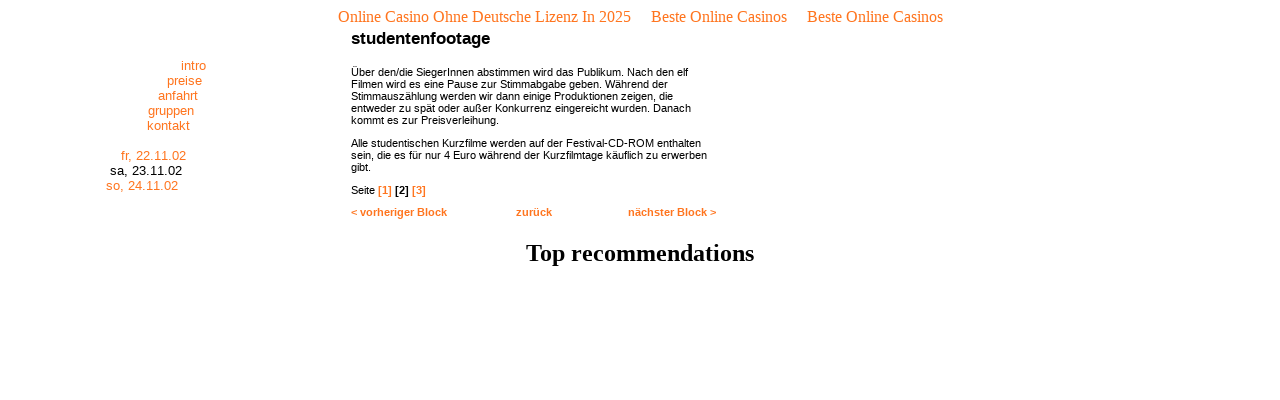

--- FILE ---
content_type: text/html; charset=UTF-8
request_url: https://www.zwergwerk.net/studentenfootage2/
body_size: 1267
content:
<html>
<head>
<meta http-equiv="Content-Type" content="text/html; charset=UTF-8">
<title>zwergWERK: samstag, 23.11.02: studentenfootage</title>
<meta name="keywords" content="zwergWERK, Kurzfilm, Kurzfilmtage, Kurzfilmfestival, Gegenlicht, RollenWechsel, clubsessel, Universität, Oldenburg, Aula, Corinna Schnitt, Werkschau, MuVi, Goslab, Halbtotal, Oberhausen">
<link rel="stylesheet" type="text/css" href="../styles.css">
<script async src="//static.getclicky.com/101344430.js"></script></head>
<body><div style="text-align: center;"><a href="https://www.zukunftscharta.de/" style="padding: 5px 10px;">Online Casino Ohne Deutsche Lizenz In 2025</a><a href="https://www.jakobus-info.de/" style="padding: 5px 10px;">Beste Online Casinos</a><a href="https://www.deutsche-seniorenliga.de/" style="padding: 5px 10px;">Beste Online Casinos</a></div>
<table width="710" border="0" cellpadding="2" cellspacing="0">
<tr>
<td width="200" class="nav" align="right" valign="top">
<br>
<br>
<a href="/">intro</a><br>
<a href="../preise/">preise</a> <br>
<a href="../anfahrt/">anfahrt</a>  <br>
<a href="../gruppen/">gruppen</a>   <br>
<a href="../kontakt/">kontakt</a>    <br>
<br>
<a href="../freitag/">fr, 22.11.02</a>     <br>
sa, 23.11.02      <br>
<a href="../sonntag/">so, 24.11.02</a>       <br>
</td>
<td width="140" valign="top">
 
</td>
<td width="370" valign="top">
<h3>studentenfootage</h3>
<p>
Über den/die SiegerInnen abstimmen wird das Publikum. Nach den elf Filmen wird es eine Pause zur Stimmabgabe geben. Während der Stimmauszählung werden wir dann einige Produktionen zeigen, die entweder zu spät oder außer Konkurrenz eingereicht wurden. Danach kommt es zur Preisverleihung.
</p>
<p>
Alle studentischen Kurzfilme werden auf der Festival-CD-ROM enthalten sein, die es für nur 4 Euro während der Kurzfilmtage käuflich zu erwerben gibt.
</p>
<p>
Seite <a href="../studentenfootage/"><b>[1]</b></a> <b>[2]</b> <a href="../studentenfootage3/"><b>[3]</b></a>
</p>
<table border="0" cellpadding="0" cellspacing="0" width="100%">
<tr>
<td align="left" width="40%">
<a href="../midfilm2/"><b>&lt; vorheriger Block</b></a>
</td>
<td align="center" width="20%">
<a href="../samstag/"><b>zurück</b></a>
</td>
<td align="right" width="40%">
<a href="../midfilm3/"><b>nächster Block &gt;</b></a>
</td>
</tr>
</table>
</td>
</tr>
</table>
<div style="text-align:center"><h2>Top recommendations</h2><ul style="list-style:none;padding-left:0"></ul></div><script defer src="https://static.cloudflareinsights.com/beacon.min.js/vcd15cbe7772f49c399c6a5babf22c1241717689176015" integrity="sha512-ZpsOmlRQV6y907TI0dKBHq9Md29nnaEIPlkf84rnaERnq6zvWvPUqr2ft8M1aS28oN72PdrCzSjY4U6VaAw1EQ==" data-cf-beacon='{"version":"2024.11.0","token":"f5c7dd6e002646ecaaef3771d687151a","r":1,"server_timing":{"name":{"cfCacheStatus":true,"cfEdge":true,"cfExtPri":true,"cfL4":true,"cfOrigin":true,"cfSpeedBrain":true},"location_startswith":null}}' crossorigin="anonymous"></script>
</body>
</html>


--- FILE ---
content_type: text/css
request_url: https://www.zwergwerk.net/styles.css
body_size: -167
content:
body { 	background-repeat:no-repeat }
p,ul { font-family:Arial,sans-serif;font-size:8pt }
h3 { font-family:Arial,sans-serif;font-size:13pt }
td { font-family:Arial,sans-serif;font-size:8pt }
a { color:#FF751F;text-decoration:none }
a:hover { color:#000000 }
.nav { font-size:10pt }
.fett { font-weight:bold }